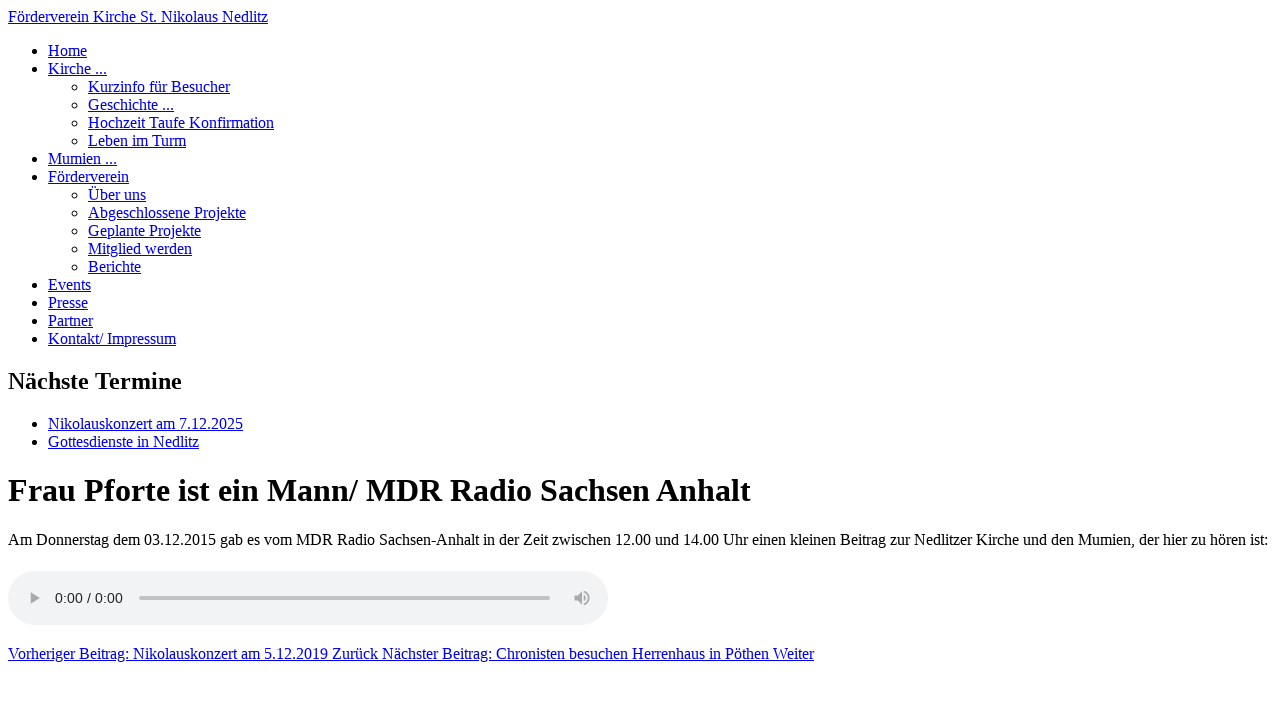

--- FILE ---
content_type: text/html; charset=utf-8
request_url: https://www.kirche-nedlitz.de/index.php/kirche-nedlitz-presse/164-frau-pforte-ist-ein-mann
body_size: 3885
content:
<!DOCTYPE html>
<html>

<head>

    <meta charset="utf-8">
	<meta name="author" content="Super User">
	<meta name="description" content="Homepage des Fördervereins der Kirche St. Nicolaus in Nedlitz mit &quot;Nedlitzer Mumien&quot;">
	<meta name="generator" content="Joomla! - Open Source Content Management">
	<title>Frau Pforte ist ein Mann/ MDR Radio Sachsen Anhalt</title>
	<link href="/templates/simpleleft-bartemplate/favicon.ico" rel="icon" type="image/vnd.microsoft.icon">
<link href="/media/vendor/joomla-custom-elements/css/joomla-alert.min.css?0.4.1" rel="stylesheet">
	<link href="/plugins/content/jw_allvideos/jw_allvideos/tmpl/Responsive/css/template.css?v=7.0" rel="stylesheet">
	<link href="/media/plg_system_jcemediabox/css/jcemediabox.min.css?7d30aa8b30a57b85d658fcd54426884a" rel="stylesheet">
	<link href="/templates/simpleleft-bartemplate/css/bootstrap.min.css" rel="stylesheet">
	<link href="/templates/simpleleft-bartemplate/css/bootstrap-responsive.css" rel="stylesheet">
	<link href="/templates/simpleleft-bartemplate/css/style.css" rel="stylesheet">
<script src="/media/vendor/jquery/js/jquery.min.js?3.7.1"></script>
	<script src="/media/legacy/js/jquery-noconflict.min.js?504da4"></script>
	<script src="/media/mod_menu/js/menu.min.js?ad7c18" type="module"></script>
	<script type="application/json" class="joomla-script-options new">{"joomla.jtext":{"ERROR":"Fehler","MESSAGE":"Nachricht","NOTICE":"Hinweis","WARNING":"Warnung","JCLOSE":"Schließen","JOK":"OK","JOPEN":"Öffnen"},"system.paths":{"root":"","rootFull":"https:\/\/www.kirche-nedlitz.de\/","base":"","baseFull":"https:\/\/www.kirche-nedlitz.de\/"},"csrf.token":"cfe8b08148db059958b0bf84e6fb2637"}</script>
	<script src="/media/system/js/core.min.js?a3d8f8"></script>
	<script src="/media/system/js/messages.min.js?9a4811" type="module"></script>
	<script src="/plugins/content/jw_allvideos/jw_allvideos/includes/js/behaviour.js?v=7.0"></script>
	<script src="/media/plg_system_jcemediabox/js/jcemediabox.min.js?7d30aa8b30a57b85d658fcd54426884a"></script>
	<script src="/templates/simpleleft-bartemplate/js/bootstrap.min.js"></script>
	<script type="application/ld+json">{"@context":"https://schema.org","@graph":[{"@type":"Organization","@id":"https://www.kirche-nedlitz.de/#/schema/Organization/base","name":"Förderverein Kirche St. Nikolaus Nedlitz","url":"https://www.kirche-nedlitz.de/"},{"@type":"WebSite","@id":"https://www.kirche-nedlitz.de/#/schema/WebSite/base","url":"https://www.kirche-nedlitz.de/","name":"Förderverein Kirche St. Nikolaus Nedlitz","publisher":{"@id":"https://www.kirche-nedlitz.de/#/schema/Organization/base"}},{"@type":"WebPage","@id":"https://www.kirche-nedlitz.de/#/schema/WebPage/base","url":"https://www.kirche-nedlitz.de/index.php/kirche-nedlitz-presse/164-frau-pforte-ist-ein-mann","name":"Frau Pforte ist ein Mann/ MDR Radio Sachsen Anhalt","description":"Homepage des Fördervereins der Kirche St. Nicolaus in Nedlitz mit \"Nedlitzer Mumien\"","isPartOf":{"@id":"https://www.kirche-nedlitz.de/#/schema/WebSite/base"},"about":{"@id":"https://www.kirche-nedlitz.de/#/schema/Organization/base"},"inLanguage":"de-DE"},{"@type":"Article","@id":"https://www.kirche-nedlitz.de/#/schema/com_content/article/164","name":"Frau Pforte ist ein Mann/ MDR Radio Sachsen Anhalt","headline":"Frau Pforte ist ein Mann/ MDR Radio Sachsen Anhalt","inLanguage":"de-DE","isPartOf":{"@id":"https://www.kirche-nedlitz.de/#/schema/WebPage/base"}}]}</script>
	<script>jQuery(document).ready(function(){WfMediabox.init({"base":"\/","theme":"squeeze","width":"","height":"","lightbox":0,"shadowbox":0,"icons":1,"overlay":1,"overlay_opacity":0.8,"overlay_color":"#000000","transition_speed":500,"close":2,"labels":{"close":"Close","next":"Next","previous":"Previous","cancel":"Cancel","numbers":"{{numbers}}","numbers_count":"{{current}} of {{total}}","download":"Download"},"swipe":true,"expand_on_click":true});});</script>


    <meta name="viewport" content="width=device-width, initial-scale=1.0">
    <!--<link href='http://fonts.googleapis.com/css?family=Alike' rel='stylesheet' type='text/css'>-->

</head>
    <script type="text/javascript">
jQuery(document).ready(function(){
        // dropdown
        jQuery('.parent').addClass('dropdown');
        jQuery('.parent > a').addClass('dropdown-toggle');
        jQuery('.parent > a').attr('data-toggle', 'dropdown');
        jQuery('.parent > a').attr('href','#');
        jQuery('.parent > a').append('<span class="caret"></span>');
        jQuery('.parent > ul').addClass('dropdown-menu');  
        
        jQuery("li.dropdown a").click(function(e){
            jQuery(this).next('ul.dropdown-menu').css("display", "block");
            e.stopPropagation();
        });
    
    });
    
    // google analytics
/*   var _gaq = _gaq || [];
  _gaq.push(['_setAccount', 'UA-42152277-1']);
  _gaq.push(['_trackPageview']);

  (function() {
    var ga = document.createElement('script'); ga.type = 'text/javascript'; ga.async = true;
    ga.src = ('https:' == document.location.protocol ? 'https://ssl' : 'http://www') + '.google-analytics.com/ga.js';
    var s = document.getElementsByTagName('script')[0]; s.parentNode.insertBefore(ga, s);
  })(); */
  // end google analytics    
</script>
<body>

    <!-- main container -->
    <div class='container'>
        <div class='row'>
              <a class="titlelink" href="/">
                <span class="site-title span12" title="Förderverein Kirche St. Nikolaus Nedlitz">Förderverein Kirche St. Nikolaus Nedlitz</span>              </a>
        </div>        
        <div class='main'>
            <!-- Begin Navbar-->
            <div class="navbar">
              <div class="navbar-inner">
                  <a class="btn btn-navbar" data-toggle="collapse" 
                  data-target=".nav-collapse">
                    <span class="icon-bar"></span>
                    <span class="icon-bar"></span>
                    <span class="icon-bar"></span>
                  </a>
                  <div class="nav-collapse collapse">
                    <ul class="mod-menu mod-list nav nav-pills">
<li class="nav-item item-101 default"><a href="/index.php" >Home</a></li><li class="nav-item item-130 deeper parent"><a href="/index.php/st-nikolaus-kirche" >Kirche ...</a><ul class="mod-menu__sub list-unstyled small"><li class="nav-item item-131"><a href="/index.php/st-nikolaus-kirche/nedlitzer-kirche-kurzinfo" >Kurzinfo für Besucher</a></li><li class="nav-item item-132"><a href="/index.php/st-nikolaus-kirche/nedlitzer-kirche-geschichte" >Geschichte ...</a></li><li class="nav-item item-134"><a href="/index.php/st-nikolaus-kirche/besondere-gottesdienste" >Hochzeit Taufe Konfirmation</a></li><li class="nav-item item-169"><a href="/index.php/st-nikolaus-kirche/naturschutz-leben-im-turm" >Leben im Turm</a></li></ul></li><li class="nav-item item-133"><a href="/index.php/nedlitzer-mumien" >Mumien ...</a></li><li class="nav-item item-136 deeper parent"><a href="/index.php/foerderverein-kirche-nedlitz" >Förderverein</a><ul class="mod-menu__sub list-unstyled small"><li class="nav-item item-166"><a href="/index.php/foerderverein-kirche-nedlitz/foerderverein-ueber-uns" >Über uns</a></li><li class="nav-item item-167"><a href="/index.php/foerderverein-kirche-nedlitz/foerderverein-abgeschlossene-projekte" >Abgeschlossene Projekte</a></li><li class="nav-item item-168"><a href="/index.php/foerderverein-kirche-nedlitz/foerderverein-geplante-projekte" >Geplante Projekte</a></li><li class="nav-item item-247"><a href="/index.php/foerderverein-kirche-nedlitz/mitglied-werden-im-foerderverein-kirche-nedlitz" >Mitglied werden</a></li><li class="nav-item item-248"><a href="/index.php/foerderverein-kirche-nedlitz/berichte-foerderverein" >Berichte</a></li></ul></li><li class="nav-item item-104"><a href="/index.php/kirche-nedlitz-events" >Events</a></li><li class="nav-item item-102 current active"><a href="/index.php/kirche-nedlitz-presse" aria-current="location">Presse</a></li><li class="nav-item item-147"><a href="/index.php/partner" >Partner</a></li><li class="nav-item item-135"><a href="/index.php/kontakt-impressum" >Kontakt/ Impressum</a></li></ul>

                  </div>
              </div>
            </div>
            <!--End navbar-->
        
            <!-- header -->
        	<div class='row'>
                <div class='span12'>
        			
                    
                    
        		</div>
        	</div>
            
            <!-- mid container - includes main content area and right sidebar -->
            <div class='row'> 
                <!-- left sidebar -->
                                    <div id="aside" class="span3">
                      <div class="moduletable leftside">
            <h2 >Nächste Termine</h2>        <ul class="mod-articlescategory category-module mod-list">
                    <li>
                                    <a href="/index.php/kirche-nedlitz-presse/228-nikolauskonzert-2025" class="mod-articles-category-title ">Nikolauskonzert am 7.12.2025</a>    
    
    
    
    
    
    
    </li>
<li>
                                    <a href="/index.php/kirche-nedlitz-presse/5-gottesdienst-in-nedlitz" class="mod-articles-category-title ">Gottesdienste in Nedlitz</a>    
    
    
    
    
    
    
    </li>
    </ul>
</div>

                    </div>
                        
                <!-- main content area -->
                <div class='span9'>
                    
                    <div id="system-message-container" aria-live="polite"></div>

                    <div class="com-content-article item-page">
    <meta itemprop="inLanguage" content="de-DE">
    
    
        <div class="page-header">
        <h1>
            Frau Pforte ist ein Mann/ MDR Radio Sachsen Anhalt        </h1>
                            </div>
        
        
    
    
        
                                                <div class="com-content-article__body">
        <p>Am Donnerstag dem 03.12.2015 gab es vom MDR Radio Sachsen-Anhalt in der Zeit zwischen 12.00 und 14.00 Uhr einen kleinen Beitrag zur Nedlitzer Kirche und den Mumien, der hier zu h&ouml;ren ist:</p>
<p>

<!-- JoomlaWorks "AllVideos" Plugin (v7.0) starts here -->

<div class="avPlayerWrapper avAudio avNoPoster">
    <div class="avPlayerContainer">
        <div id="AVPlayerID_0_5a10005b7c9b236a0828670faa28cb5c" class="avPlayerBlock">
            <audio class="avPlayer" style="width:600px;height:60px;" src="/images/audio/FrauPforteisteinMann.mp3" preload="metadata" controls controlsList="nodownload"></audio>        </div>
            </div>
</div>

<!-- JoomlaWorks "AllVideos" Plugin (v7.0) ends here -->

</p>     </div>

        
        
<nav class="pagenavigation" aria-label="Seitennavigation">
    <span class="pagination ms-0">
                <a class="btn btn-sm btn-secondary previous" href="/index.php/kirche-nedlitz-presse/159-nikolauskonzert-2019-presse" rel="prev">
            <span class="visually-hidden">
                Vorheriger Beitrag: Nikolauskonzert am 5.12.2019            </span>
            <span class="icon-chevron-left" aria-hidden="true"></span> <span aria-hidden="true">Zurück</span>            </a>
                    <a class="btn btn-sm btn-secondary next" href="/index.php/kirche-nedlitz-presse/154-chronisten-in-poethen" rel="next">
            <span class="visually-hidden">
                Nächster Beitrag: Chronisten besuchen Herrenhaus in Pöthen            </span>
            <span aria-hidden="true">Weiter</span> <span class="icon-chevron-right" aria-hidden="true"></span>            </a>
        </span>
</nav>
                                        </div>

                    
                </div>
                    
            </div>  
            <!-- footer -->
        	<div class='row'>
        	        <div class='span12'>
        			
        		</div>
        	</div>        
        </div>
    </div>

</body>

</html>
